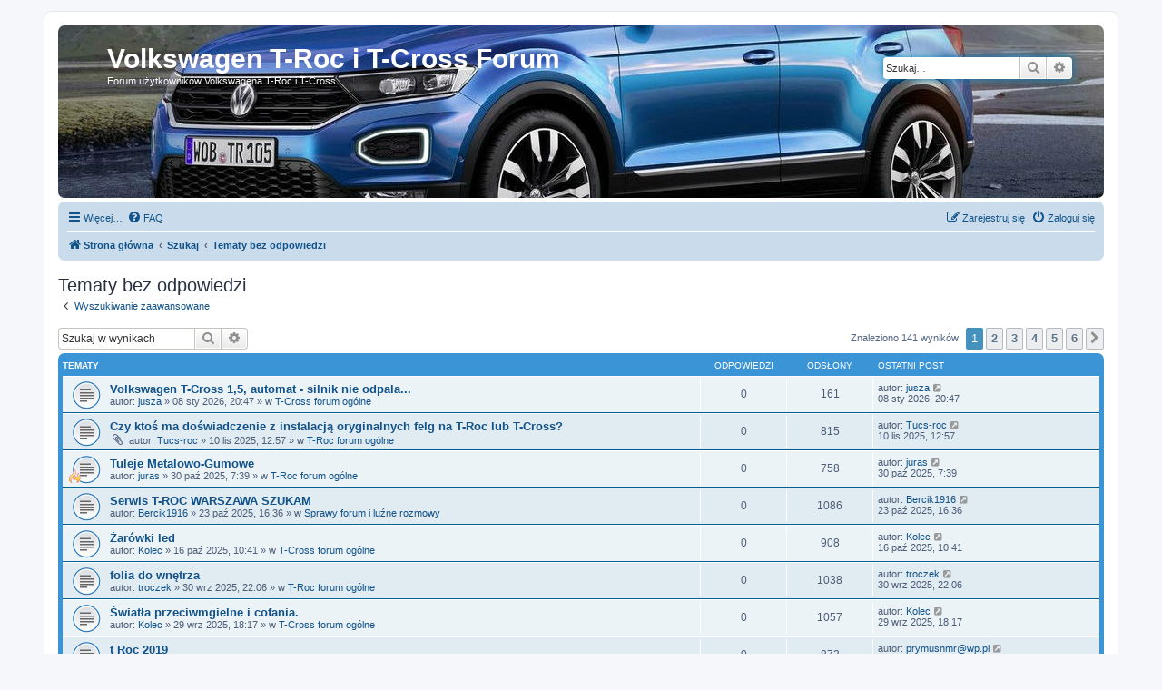

--- FILE ---
content_type: text/html; charset=UTF-8
request_url: http://www.t-rocforum.pl/search.php?search_id=unanswered&sid=bfff6ad6e25f34e5bd204cf26fc9311c
body_size: 8017
content:
<!DOCTYPE html>
<html dir="ltr" lang="pl">
<head>
<meta charset="utf-8" />
<meta http-equiv="X-UA-Compatible" content="IE=edge">
<meta name="viewport" content="width=device-width, initial-scale=1" />

<title>Volkswagen T-Roc i T-Cross Forum - Tematy bez odpowiedzi</title>

	<link rel="alternate" type="application/atom+xml" title="Kanał - Volkswagen T-Roc i T-Cross Forum" href="/app.php/feed?sid=7e4fc0929d86470e6033acd70ac43746">			<link rel="alternate" type="application/atom+xml" title="Kanał - Nowe tematy" href="/app.php/feed/topics?sid=7e4fc0929d86470e6033acd70ac43746">				

<!--
	phpBB style name: prosilver
	Based on style:   prosilver (this is the default phpBB3 style)
	Original author:  Tom Beddard ( http://www.subBlue.com/ )
	Modified by:
-->

<link href="./assets/css/font-awesome.min.css?assets_version=18" rel="stylesheet">
<link href="./styles/prosilver/theme/stylesheet.css?assets_version=18" rel="stylesheet">
<link href="./styles/prosilver/theme/pl/stylesheet.css?assets_version=18" rel="stylesheet">




<!--[if lte IE 9]>
	<link href="./styles/prosilver/theme/tweaks.css?assets_version=18" rel="stylesheet">
<![endif]-->





</head>
<body id="phpbb" class="nojs notouch section-search ltr ">


<div id="wrap" class="wrap">
	<a id="top" class="top-anchor" accesskey="t"></a>
	<div id="page-header">
		<div class="headerbar" role="banner">
					<div class="inner">

			<div id="site-description" class="site-description">
		<a id="logo" class="logo" href="./index.php?sid=7e4fc0929d86470e6033acd70ac43746" title="Strona główna">
					<span class="site_logo"></span>
				</a>
				<h1>Volkswagen T-Roc i T-Cross Forum</h1>
				<p>Forum użytkowników Volkswagena T-Roc i T-Cross</p>
				<p class="skiplink"><a href="#start_here">Przejdź do zawartości</a></p>
			</div>

									<div id="search-box" class="search-box search-header" role="search">
				<form action="./search.php?sid=7e4fc0929d86470e6033acd70ac43746" method="get" id="search">
				<fieldset>
					<input name="keywords" id="keywords" type="search" maxlength="128" title="Szukaj wg słów kluczowych" class="inputbox search tiny" size="20" value="" placeholder="Szukaj…" />
					<button class="button button-search" type="submit" title="Szukaj">
						<i class="icon fa-search fa-fw" aria-hidden="true"></i><span class="sr-only">Szukaj</span>
					</button>
					<a href="./search.php?sid=7e4fc0929d86470e6033acd70ac43746" class="button button-search-end" title="Wyszukiwanie zaawansowane">
						<i class="icon fa-cog fa-fw" aria-hidden="true"></i><span class="sr-only">Wyszukiwanie zaawansowane</span>
					</a>
					<input type="hidden" name="sid" value="7e4fc0929d86470e6033acd70ac43746" />

				</fieldset>
				</form>
			</div>
						
			</div>
					</div>
				<div class="navbar" role="navigation">
	<div class="inner">

	<ul id="nav-main" class="nav-main linklist" role="menubar">

		<li id="quick-links" class="quick-links dropdown-container responsive-menu" data-skip-responsive="true">
			<a href="#" class="dropdown-trigger">
				<i class="icon fa-bars fa-fw" aria-hidden="true"></i><span>Więcej…</span>
			</a>
			<div class="dropdown">
				<div class="pointer"><div class="pointer-inner"></div></div>
				<ul class="dropdown-contents" role="menu">
					
											<li class="separator"></li>
																									<li>
								<a href="./search.php?search_id=unanswered&amp;sid=7e4fc0929d86470e6033acd70ac43746" role="menuitem">
									<i class="icon fa-file-o fa-fw icon-gray" aria-hidden="true"></i><span>Tematy bez odpowiedzi</span>
								</a>
							</li>
							<li>
								<a href="./search.php?search_id=active_topics&amp;sid=7e4fc0929d86470e6033acd70ac43746" role="menuitem">
									<i class="icon fa-file-o fa-fw icon-blue" aria-hidden="true"></i><span>Aktywne tematy</span>
								</a>
							</li>
							<li class="separator"></li>
							<li>
								<a href="./search.php?sid=7e4fc0929d86470e6033acd70ac43746" role="menuitem">
									<i class="icon fa-search fa-fw" aria-hidden="true"></i><span>Szukaj</span>
								</a>
							</li>
					
										<li class="separator"></li>

									</ul>
			</div>
		</li>

				<li data-skip-responsive="true">
			<a href="/app.php/help/faq?sid=7e4fc0929d86470e6033acd70ac43746" rel="help" title="Często zadawane pytania" role="menuitem">
				<i class="icon fa-question-circle fa-fw" aria-hidden="true"></i><span>FAQ</span>
			</a>
		</li>
						
			<li class="rightside"  data-skip-responsive="true">
			<a href="./ucp.php?mode=login&amp;redirect=search.php%3Fsearch_id%3Dunanswered&amp;sid=7e4fc0929d86470e6033acd70ac43746" title="Zaloguj się" accesskey="x" role="menuitem">
				<i class="icon fa-power-off fa-fw" aria-hidden="true"></i><span>Zaloguj się</span>
			</a>
		</li>
					<li class="rightside" data-skip-responsive="true">
				<a href="./ucp.php?mode=register&amp;sid=7e4fc0929d86470e6033acd70ac43746" role="menuitem">
					<i class="icon fa-pencil-square-o  fa-fw" aria-hidden="true"></i><span>Zarejestruj się</span>
				</a>
			</li>
						</ul>

	<ul id="nav-breadcrumbs" class="nav-breadcrumbs linklist navlinks" role="menubar">
				
		
		<li class="breadcrumbs" itemscope itemtype="https://schema.org/BreadcrumbList">

			
							<span class="crumb" itemtype="https://schema.org/ListItem" itemprop="itemListElement" itemscope><a itemprop="item" href="./index.php?sid=7e4fc0929d86470e6033acd70ac43746" accesskey="h" data-navbar-reference="index"><i class="icon fa-home fa-fw"></i><span itemprop="name">Strona główna</span></a><meta itemprop="position" content="1" /></span>

											
								<span class="crumb" itemtype="https://schema.org/ListItem" itemprop="itemListElement" itemscope><a itemprop="item" href="./search.php?sid=7e4fc0929d86470e6033acd70ac43746"><span itemprop="name">Szukaj</span></a><meta itemprop="position" content="2" /></span>
															
								<span class="crumb" itemtype="https://schema.org/ListItem" itemprop="itemListElement" itemscope><a itemprop="item" href="./search.php?search_id=unanswered&amp;sid=7e4fc0929d86470e6033acd70ac43746"><span itemprop="name">Tematy bez odpowiedzi</span></a><meta itemprop="position" content="3" /></span>
							
					</li>

		
					<li class="rightside responsive-search">
				<a href="./search.php?sid=7e4fc0929d86470e6033acd70ac43746" title="Wyświetla zaawansowane funkcje wyszukiwania" role="menuitem">
					<i class="icon fa-search fa-fw" aria-hidden="true"></i><span class="sr-only">Szukaj</span>
				</a>
			</li>
			</ul>

	</div>
</div>
	</div>

	
	<a id="start_here" class="anchor"></a>
	<div id="page-body" class="page-body" role="main">
		
		

<h2 class="searchresults-title">Tematy bez odpowiedzi</h2>

	<p class="advanced-search-link">
		<a class="arrow-left" href="./search.php?sid=7e4fc0929d86470e6033acd70ac43746" title="Wyszukiwanie zaawansowane">
			<i class="icon fa-angle-left fa-fw icon-black" aria-hidden="true"></i><span>Wyszukiwanie zaawansowane</span>
		</a>
	</p>


	<div class="action-bar bar-top">

			<div class="search-box" role="search">
			<form method="post" action="./search.php?st=0&amp;sk=t&amp;sd=d&amp;sr=topics&amp;sid=7e4fc0929d86470e6033acd70ac43746&amp;search_id=unanswered">
			<fieldset>
				<input class="inputbox search tiny" type="search" name="add_keywords" id="add_keywords" value="" placeholder="Szukaj w wynikach" />
				<button class="button button-search" type="submit" title="Szukaj">
					<i class="icon fa-search fa-fw" aria-hidden="true"></i><span class="sr-only">Szukaj</span>
				</button>
				<a href="./search.php?sid=7e4fc0929d86470e6033acd70ac43746" class="button button-search-end" title="Wyszukiwanie zaawansowane">
					<i class="icon fa-cog fa-fw" aria-hidden="true"></i><span class="sr-only">Wyszukiwanie zaawansowane</span>
				</a>
			</fieldset>
			</form>
		</div>
	
		
		<div class="pagination">
						Znaleziono 141 wyników
							<ul>
		<li class="active"><span>1</span></li>
				<li><a class="button" href="./search.php?st=0&amp;sk=t&amp;sd=d&amp;sr=topics&amp;sid=7e4fc0929d86470e6033acd70ac43746&amp;search_id=unanswered&amp;start=25" role="button">2</a></li>
				<li><a class="button" href="./search.php?st=0&amp;sk=t&amp;sd=d&amp;sr=topics&amp;sid=7e4fc0929d86470e6033acd70ac43746&amp;search_id=unanswered&amp;start=50" role="button">3</a></li>
				<li><a class="button" href="./search.php?st=0&amp;sk=t&amp;sd=d&amp;sr=topics&amp;sid=7e4fc0929d86470e6033acd70ac43746&amp;search_id=unanswered&amp;start=75" role="button">4</a></li>
				<li><a class="button" href="./search.php?st=0&amp;sk=t&amp;sd=d&amp;sr=topics&amp;sid=7e4fc0929d86470e6033acd70ac43746&amp;search_id=unanswered&amp;start=100" role="button">5</a></li>
				<li><a class="button" href="./search.php?st=0&amp;sk=t&amp;sd=d&amp;sr=topics&amp;sid=7e4fc0929d86470e6033acd70ac43746&amp;search_id=unanswered&amp;start=125" role="button">6</a></li>
				<li class="arrow next"><a class="button button-icon-only" href="./search.php?st=0&amp;sk=t&amp;sd=d&amp;sr=topics&amp;sid=7e4fc0929d86470e6033acd70ac43746&amp;search_id=unanswered&amp;start=25" rel="next" role="button"><i class="icon fa-chevron-right fa-fw" aria-hidden="true"></i><span class="sr-only">Następna</span></a></li>
	</ul>
					</div>
	</div>


		<div class="forumbg">

		<div class="inner">
		<ul class="topiclist">
			<li class="header">
				<dl class="row-item">
					<dt><div class="list-inner">Tematy</div></dt>
					<dd class="posts">Odpowiedzi</dd>
					<dd class="views">Odsłony</dd>
					<dd class="lastpost"><span>Ostatni post</span></dd>
				</dl>
			</li>
		</ul>
		<ul class="topiclist topics">

								<li class="row bg1">
				<dl class="row-item topic_read">
					<dt title="Na tym forum nie ma nowych nieprzeczytanych postów.">
												<div class="list-inner">
																					<a href="./viewtopic.php?f=5&amp;t=2436&amp;sid=7e4fc0929d86470e6033acd70ac43746" class="topictitle">Volkswagen T-Cross 1,5, automat - silnik nie odpala...</a>
																												<br />
							
															<div class="responsive-show" style="display: none;">
									Ostatni post autor: <a href="./memberlist.php?mode=viewprofile&amp;u=2610&amp;sid=7e4fc0929d86470e6033acd70ac43746" class="username">jusza</a> &laquo; <a href="./viewtopic.php?f=5&amp;t=2436&amp;p=23102&amp;sid=7e4fc0929d86470e6033acd70ac43746#p23102" title="Przejdź do ostatniego posta"><time datetime="2026-01-08T19:47:50+00:00">08 sty 2026, 20:47</time></a>
									<br /> w <a href="./viewforum.php?f=5&amp;sid=7e4fc0929d86470e6033acd70ac43746">T-Cross forum ogólne</a>
								</div>
														
							<div class="responsive-hide left-box">
																																autor: <a href="./memberlist.php?mode=viewprofile&amp;u=2610&amp;sid=7e4fc0929d86470e6033acd70ac43746" class="username">jusza</a> &raquo; <time datetime="2026-01-08T19:47:50+00:00">08 sty 2026, 20:47</time> &raquo; w <a href="./viewforum.php?f=5&amp;sid=7e4fc0929d86470e6033acd70ac43746">T-Cross forum ogólne</a>
															</div>

							
													</div>
					</dt>
					<dd class="posts">0 <dfn>Odpowiedzi</dfn></dd>
					<dd class="views">161 <dfn>Odsłony</dfn></dd>
					<dd class="lastpost">
						<span><dfn>Ostatni post </dfn>autor: <a href="./memberlist.php?mode=viewprofile&amp;u=2610&amp;sid=7e4fc0929d86470e6033acd70ac43746" class="username">jusza</a>															<a href="./viewtopic.php?f=5&amp;t=2436&amp;p=23102&amp;sid=7e4fc0929d86470e6033acd70ac43746#p23102" title="Przejdź do ostatniego posta">
									<i class="icon fa-external-link-square fa-fw icon-lightgray icon-md" aria-hidden="true"></i><span class="sr-only"></span>
								</a>
														<br /><time datetime="2026-01-08T19:47:50+00:00">08 sty 2026, 20:47</time>
						</span>
					</dd>
				</dl>
			</li>
											<li class="row bg2">
				<dl class="row-item topic_read">
					<dt title="Na tym forum nie ma nowych nieprzeczytanych postów.">
												<div class="list-inner">
																					<a href="./viewtopic.php?f=2&amp;t=2364&amp;sid=7e4fc0929d86470e6033acd70ac43746" class="topictitle">Czy ktoś ma doświadczenie z instalacją oryginalnych felg na T-Roc lub T-Cross?</a>
																												<br />
							
															<div class="responsive-show" style="display: none;">
									Ostatni post autor: <a href="./memberlist.php?mode=viewprofile&amp;u=2142&amp;sid=7e4fc0929d86470e6033acd70ac43746" class="username">Tucs-roc</a> &laquo; <a href="./viewtopic.php?f=2&amp;t=2364&amp;p=22669&amp;sid=7e4fc0929d86470e6033acd70ac43746#p22669" title="Przejdź do ostatniego posta"><time datetime="2025-11-10T11:57:00+00:00">10 lis 2025, 12:57</time></a>
									<br /> w <a href="./viewforum.php?f=2&amp;sid=7e4fc0929d86470e6033acd70ac43746">T-Roc forum ogólne</a>
								</div>
														
							<div class="responsive-hide left-box">
																<i class="icon fa-paperclip fa-fw" aria-hidden="true"></i>																autor: <a href="./memberlist.php?mode=viewprofile&amp;u=2142&amp;sid=7e4fc0929d86470e6033acd70ac43746" class="username">Tucs-roc</a> &raquo; <time datetime="2025-11-10T11:57:00+00:00">10 lis 2025, 12:57</time> &raquo; w <a href="./viewforum.php?f=2&amp;sid=7e4fc0929d86470e6033acd70ac43746">T-Roc forum ogólne</a>
															</div>

							
													</div>
					</dt>
					<dd class="posts">0 <dfn>Odpowiedzi</dfn></dd>
					<dd class="views">815 <dfn>Odsłony</dfn></dd>
					<dd class="lastpost">
						<span><dfn>Ostatni post </dfn>autor: <a href="./memberlist.php?mode=viewprofile&amp;u=2142&amp;sid=7e4fc0929d86470e6033acd70ac43746" class="username">Tucs-roc</a>															<a href="./viewtopic.php?f=2&amp;t=2364&amp;p=22669&amp;sid=7e4fc0929d86470e6033acd70ac43746#p22669" title="Przejdź do ostatniego posta">
									<i class="icon fa-external-link-square fa-fw icon-lightgray icon-md" aria-hidden="true"></i><span class="sr-only"></span>
								</a>
														<br /><time datetime="2025-11-10T11:57:00+00:00">10 lis 2025, 12:57</time>
						</span>
					</dd>
				</dl>
			</li>
											<li class="row bg1">
				<dl class="row-item topic_read">
					<dt style="background-image: url(./images/icons/misc/fire.gif); background-repeat: no-repeat;" title="Na tym forum nie ma nowych nieprzeczytanych postów.">
												<div class="list-inner">
																					<a href="./viewtopic.php?f=2&amp;t=2359&amp;sid=7e4fc0929d86470e6033acd70ac43746" class="topictitle">Tuleje Metalowo-Gumowe</a>
																												<br />
							
															<div class="responsive-show" style="display: none;">
									Ostatni post autor: <a href="./memberlist.php?mode=viewprofile&amp;u=2320&amp;sid=7e4fc0929d86470e6033acd70ac43746" class="username">juras</a> &laquo; <a href="./viewtopic.php?f=2&amp;t=2359&amp;p=22611&amp;sid=7e4fc0929d86470e6033acd70ac43746#p22611" title="Przejdź do ostatniego posta"><time datetime="2025-10-30T06:39:03+00:00">30 paź 2025, 7:39</time></a>
									<br /> w <a href="./viewforum.php?f=2&amp;sid=7e4fc0929d86470e6033acd70ac43746">T-Roc forum ogólne</a>
								</div>
														
							<div class="responsive-hide left-box">
																																autor: <a href="./memberlist.php?mode=viewprofile&amp;u=2320&amp;sid=7e4fc0929d86470e6033acd70ac43746" class="username">juras</a> &raquo; <time datetime="2025-10-30T06:39:03+00:00">30 paź 2025, 7:39</time> &raquo; w <a href="./viewforum.php?f=2&amp;sid=7e4fc0929d86470e6033acd70ac43746">T-Roc forum ogólne</a>
															</div>

							
													</div>
					</dt>
					<dd class="posts">0 <dfn>Odpowiedzi</dfn></dd>
					<dd class="views">758 <dfn>Odsłony</dfn></dd>
					<dd class="lastpost">
						<span><dfn>Ostatni post </dfn>autor: <a href="./memberlist.php?mode=viewprofile&amp;u=2320&amp;sid=7e4fc0929d86470e6033acd70ac43746" class="username">juras</a>															<a href="./viewtopic.php?f=2&amp;t=2359&amp;p=22611&amp;sid=7e4fc0929d86470e6033acd70ac43746#p22611" title="Przejdź do ostatniego posta">
									<i class="icon fa-external-link-square fa-fw icon-lightgray icon-md" aria-hidden="true"></i><span class="sr-only"></span>
								</a>
														<br /><time datetime="2025-10-30T06:39:03+00:00">30 paź 2025, 7:39</time>
						</span>
					</dd>
				</dl>
			</li>
											<li class="row bg2">
				<dl class="row-item topic_read">
					<dt title="Na tym forum nie ma nowych nieprzeczytanych postów.">
												<div class="list-inner">
																					<a href="./viewtopic.php?f=4&amp;t=2356&amp;sid=7e4fc0929d86470e6033acd70ac43746" class="topictitle">Serwis T-ROC WARSZAWA SZUKAM</a>
																												<br />
							
															<div class="responsive-show" style="display: none;">
									Ostatni post autor: <a href="./memberlist.php?mode=viewprofile&amp;u=2621&amp;sid=7e4fc0929d86470e6033acd70ac43746" class="username">Bercik1916</a> &laquo; <a href="./viewtopic.php?f=4&amp;t=2356&amp;p=22593&amp;sid=7e4fc0929d86470e6033acd70ac43746#p22593" title="Przejdź do ostatniego posta"><time datetime="2025-10-23T14:36:46+00:00">23 paź 2025, 16:36</time></a>
									<br /> w <a href="./viewforum.php?f=4&amp;sid=7e4fc0929d86470e6033acd70ac43746">Sprawy forum i luźne rozmowy</a>
								</div>
														
							<div class="responsive-hide left-box">
																																autor: <a href="./memberlist.php?mode=viewprofile&amp;u=2621&amp;sid=7e4fc0929d86470e6033acd70ac43746" class="username">Bercik1916</a> &raquo; <time datetime="2025-10-23T14:36:46+00:00">23 paź 2025, 16:36</time> &raquo; w <a href="./viewforum.php?f=4&amp;sid=7e4fc0929d86470e6033acd70ac43746">Sprawy forum i luźne rozmowy</a>
															</div>

							
													</div>
					</dt>
					<dd class="posts">0 <dfn>Odpowiedzi</dfn></dd>
					<dd class="views">1086 <dfn>Odsłony</dfn></dd>
					<dd class="lastpost">
						<span><dfn>Ostatni post </dfn>autor: <a href="./memberlist.php?mode=viewprofile&amp;u=2621&amp;sid=7e4fc0929d86470e6033acd70ac43746" class="username">Bercik1916</a>															<a href="./viewtopic.php?f=4&amp;t=2356&amp;p=22593&amp;sid=7e4fc0929d86470e6033acd70ac43746#p22593" title="Przejdź do ostatniego posta">
									<i class="icon fa-external-link-square fa-fw icon-lightgray icon-md" aria-hidden="true"></i><span class="sr-only"></span>
								</a>
														<br /><time datetime="2025-10-23T14:36:46+00:00">23 paź 2025, 16:36</time>
						</span>
					</dd>
				</dl>
			</li>
											<li class="row bg1">
				<dl class="row-item topic_read">
					<dt title="Na tym forum nie ma nowych nieprzeczytanych postów.">
												<div class="list-inner">
																					<a href="./viewtopic.php?f=5&amp;t=2354&amp;sid=7e4fc0929d86470e6033acd70ac43746" class="topictitle">Żarówki led</a>
																												<br />
							
															<div class="responsive-show" style="display: none;">
									Ostatni post autor: <a href="./memberlist.php?mode=viewprofile&amp;u=2580&amp;sid=7e4fc0929d86470e6033acd70ac43746" class="username">Kolec</a> &laquo; <a href="./viewtopic.php?f=5&amp;t=2354&amp;p=22516&amp;sid=7e4fc0929d86470e6033acd70ac43746#p22516" title="Przejdź do ostatniego posta"><time datetime="2025-10-16T08:41:27+00:00">16 paź 2025, 10:41</time></a>
									<br /> w <a href="./viewforum.php?f=5&amp;sid=7e4fc0929d86470e6033acd70ac43746">T-Cross forum ogólne</a>
								</div>
														
							<div class="responsive-hide left-box">
																																autor: <a href="./memberlist.php?mode=viewprofile&amp;u=2580&amp;sid=7e4fc0929d86470e6033acd70ac43746" class="username">Kolec</a> &raquo; <time datetime="2025-10-16T08:41:27+00:00">16 paź 2025, 10:41</time> &raquo; w <a href="./viewforum.php?f=5&amp;sid=7e4fc0929d86470e6033acd70ac43746">T-Cross forum ogólne</a>
															</div>

							
													</div>
					</dt>
					<dd class="posts">0 <dfn>Odpowiedzi</dfn></dd>
					<dd class="views">908 <dfn>Odsłony</dfn></dd>
					<dd class="lastpost">
						<span><dfn>Ostatni post </dfn>autor: <a href="./memberlist.php?mode=viewprofile&amp;u=2580&amp;sid=7e4fc0929d86470e6033acd70ac43746" class="username">Kolec</a>															<a href="./viewtopic.php?f=5&amp;t=2354&amp;p=22516&amp;sid=7e4fc0929d86470e6033acd70ac43746#p22516" title="Przejdź do ostatniego posta">
									<i class="icon fa-external-link-square fa-fw icon-lightgray icon-md" aria-hidden="true"></i><span class="sr-only"></span>
								</a>
														<br /><time datetime="2025-10-16T08:41:27+00:00">16 paź 2025, 10:41</time>
						</span>
					</dd>
				</dl>
			</li>
											<li class="row bg2">
				<dl class="row-item topic_read">
					<dt title="Na tym forum nie ma nowych nieprzeczytanych postów.">
												<div class="list-inner">
																					<a href="./viewtopic.php?f=2&amp;t=2347&amp;sid=7e4fc0929d86470e6033acd70ac43746" class="topictitle">folia do wnętrza</a>
																												<br />
							
															<div class="responsive-show" style="display: none;">
									Ostatni post autor: <a href="./memberlist.php?mode=viewprofile&amp;u=2513&amp;sid=7e4fc0929d86470e6033acd70ac43746" class="username">troczek</a> &laquo; <a href="./viewtopic.php?f=2&amp;t=2347&amp;p=22407&amp;sid=7e4fc0929d86470e6033acd70ac43746#p22407" title="Przejdź do ostatniego posta"><time datetime="2025-09-30T20:06:49+00:00">30 wrz 2025, 22:06</time></a>
									<br /> w <a href="./viewforum.php?f=2&amp;sid=7e4fc0929d86470e6033acd70ac43746">T-Roc forum ogólne</a>
								</div>
														
							<div class="responsive-hide left-box">
																																autor: <a href="./memberlist.php?mode=viewprofile&amp;u=2513&amp;sid=7e4fc0929d86470e6033acd70ac43746" class="username">troczek</a> &raquo; <time datetime="2025-09-30T20:06:49+00:00">30 wrz 2025, 22:06</time> &raquo; w <a href="./viewforum.php?f=2&amp;sid=7e4fc0929d86470e6033acd70ac43746">T-Roc forum ogólne</a>
															</div>

							
													</div>
					</dt>
					<dd class="posts">0 <dfn>Odpowiedzi</dfn></dd>
					<dd class="views">1038 <dfn>Odsłony</dfn></dd>
					<dd class="lastpost">
						<span><dfn>Ostatni post </dfn>autor: <a href="./memberlist.php?mode=viewprofile&amp;u=2513&amp;sid=7e4fc0929d86470e6033acd70ac43746" class="username">troczek</a>															<a href="./viewtopic.php?f=2&amp;t=2347&amp;p=22407&amp;sid=7e4fc0929d86470e6033acd70ac43746#p22407" title="Przejdź do ostatniego posta">
									<i class="icon fa-external-link-square fa-fw icon-lightgray icon-md" aria-hidden="true"></i><span class="sr-only"></span>
								</a>
														<br /><time datetime="2025-09-30T20:06:49+00:00">30 wrz 2025, 22:06</time>
						</span>
					</dd>
				</dl>
			</li>
											<li class="row bg1">
				<dl class="row-item topic_read">
					<dt title="Na tym forum nie ma nowych nieprzeczytanych postów.">
												<div class="list-inner">
																					<a href="./viewtopic.php?f=5&amp;t=2345&amp;sid=7e4fc0929d86470e6033acd70ac43746" class="topictitle">Światła przeciwmgielne i cofania.</a>
																												<br />
							
															<div class="responsive-show" style="display: none;">
									Ostatni post autor: <a href="./memberlist.php?mode=viewprofile&amp;u=2580&amp;sid=7e4fc0929d86470e6033acd70ac43746" class="username">Kolec</a> &laquo; <a href="./viewtopic.php?f=5&amp;t=2345&amp;p=22387&amp;sid=7e4fc0929d86470e6033acd70ac43746#p22387" title="Przejdź do ostatniego posta"><time datetime="2025-09-29T16:17:19+00:00">29 wrz 2025, 18:17</time></a>
									<br /> w <a href="./viewforum.php?f=5&amp;sid=7e4fc0929d86470e6033acd70ac43746">T-Cross forum ogólne</a>
								</div>
														
							<div class="responsive-hide left-box">
																																autor: <a href="./memberlist.php?mode=viewprofile&amp;u=2580&amp;sid=7e4fc0929d86470e6033acd70ac43746" class="username">Kolec</a> &raquo; <time datetime="2025-09-29T16:17:19+00:00">29 wrz 2025, 18:17</time> &raquo; w <a href="./viewforum.php?f=5&amp;sid=7e4fc0929d86470e6033acd70ac43746">T-Cross forum ogólne</a>
															</div>

							
													</div>
					</dt>
					<dd class="posts">0 <dfn>Odpowiedzi</dfn></dd>
					<dd class="views">1057 <dfn>Odsłony</dfn></dd>
					<dd class="lastpost">
						<span><dfn>Ostatni post </dfn>autor: <a href="./memberlist.php?mode=viewprofile&amp;u=2580&amp;sid=7e4fc0929d86470e6033acd70ac43746" class="username">Kolec</a>															<a href="./viewtopic.php?f=5&amp;t=2345&amp;p=22387&amp;sid=7e4fc0929d86470e6033acd70ac43746#p22387" title="Przejdź do ostatniego posta">
									<i class="icon fa-external-link-square fa-fw icon-lightgray icon-md" aria-hidden="true"></i><span class="sr-only"></span>
								</a>
														<br /><time datetime="2025-09-29T16:17:19+00:00">29 wrz 2025, 18:17</time>
						</span>
					</dd>
				</dl>
			</li>
											<li class="row bg2">
				<dl class="row-item topic_read">
					<dt title="Na tym forum nie ma nowych nieprzeczytanych postów.">
												<div class="list-inner">
																					<a href="./viewtopic.php?f=2&amp;t=2338&amp;sid=7e4fc0929d86470e6033acd70ac43746" class="topictitle">t Roc 2019</a>
																												<br />
							
															<div class="responsive-show" style="display: none;">
									Ostatni post autor: <a href="./memberlist.php?mode=viewprofile&amp;u=2537&amp;sid=7e4fc0929d86470e6033acd70ac43746" class="username">prymusnmr@wp.pl</a> &laquo; <a href="./viewtopic.php?f=2&amp;t=2338&amp;p=22321&amp;sid=7e4fc0929d86470e6033acd70ac43746#p22321" title="Przejdź do ostatniego posta"><time datetime="2025-09-23T15:22:46+00:00">23 wrz 2025, 17:22</time></a>
									<br /> w <a href="./viewforum.php?f=2&amp;sid=7e4fc0929d86470e6033acd70ac43746">T-Roc forum ogólne</a>
								</div>
														
							<div class="responsive-hide left-box">
																																autor: <a href="./memberlist.php?mode=viewprofile&amp;u=2537&amp;sid=7e4fc0929d86470e6033acd70ac43746" class="username">prymusnmr@wp.pl</a> &raquo; <time datetime="2025-09-23T15:22:46+00:00">23 wrz 2025, 17:22</time> &raquo; w <a href="./viewforum.php?f=2&amp;sid=7e4fc0929d86470e6033acd70ac43746">T-Roc forum ogólne</a>
															</div>

							
													</div>
					</dt>
					<dd class="posts">0 <dfn>Odpowiedzi</dfn></dd>
					<dd class="views">873 <dfn>Odsłony</dfn></dd>
					<dd class="lastpost">
						<span><dfn>Ostatni post </dfn>autor: <a href="./memberlist.php?mode=viewprofile&amp;u=2537&amp;sid=7e4fc0929d86470e6033acd70ac43746" class="username">prymusnmr@wp.pl</a>															<a href="./viewtopic.php?f=2&amp;t=2338&amp;p=22321&amp;sid=7e4fc0929d86470e6033acd70ac43746#p22321" title="Przejdź do ostatniego posta">
									<i class="icon fa-external-link-square fa-fw icon-lightgray icon-md" aria-hidden="true"></i><span class="sr-only"></span>
								</a>
														<br /><time datetime="2025-09-23T15:22:46+00:00">23 wrz 2025, 17:22</time>
						</span>
					</dd>
				</dl>
			</li>
											<li class="row bg1">
				<dl class="row-item topic_read">
					<dt title="Na tym forum nie ma nowych nieprzeczytanych postów.">
												<div class="list-inner">
																					<a href="./viewtopic.php?f=3&amp;t=2277&amp;sid=7e4fc0929d86470e6033acd70ac43746" class="topictitle">Podnośnik-lewarek 6R0 011 031B</a>
																												<br />
							
															<div class="responsive-show" style="display: none;">
									Ostatni post autor: <a href="./memberlist.php?mode=viewprofile&amp;u=1286&amp;sid=7e4fc0929d86470e6033acd70ac43746" class="username">Paweł67</a> &laquo; <a href="./viewtopic.php?f=3&amp;t=2277&amp;p=22215&amp;sid=7e4fc0929d86470e6033acd70ac43746#p22215" title="Przejdź do ostatniego posta"><time datetime="2025-09-19T19:48:30+00:00">19 wrz 2025, 21:48</time></a>
									<br /> w <a href="./viewforum.php?f=3&amp;sid=7e4fc0929d86470e6033acd70ac43746">Giełda</a>
								</div>
														
							<div class="responsive-hide left-box">
																																autor: <a href="./memberlist.php?mode=viewprofile&amp;u=1286&amp;sid=7e4fc0929d86470e6033acd70ac43746" class="username">Paweł67</a> &raquo; <time datetime="2025-09-19T19:48:30+00:00">19 wrz 2025, 21:48</time> &raquo; w <a href="./viewforum.php?f=3&amp;sid=7e4fc0929d86470e6033acd70ac43746">Giełda</a>
															</div>

							
													</div>
					</dt>
					<dd class="posts">0 <dfn>Odpowiedzi</dfn></dd>
					<dd class="views">1051 <dfn>Odsłony</dfn></dd>
					<dd class="lastpost">
						<span><dfn>Ostatni post </dfn>autor: <a href="./memberlist.php?mode=viewprofile&amp;u=1286&amp;sid=7e4fc0929d86470e6033acd70ac43746" class="username">Paweł67</a>															<a href="./viewtopic.php?f=3&amp;t=2277&amp;p=22215&amp;sid=7e4fc0929d86470e6033acd70ac43746#p22215" title="Przejdź do ostatniego posta">
									<i class="icon fa-external-link-square fa-fw icon-lightgray icon-md" aria-hidden="true"></i><span class="sr-only"></span>
								</a>
														<br /><time datetime="2025-09-19T19:48:30+00:00">19 wrz 2025, 21:48</time>
						</span>
					</dd>
				</dl>
			</li>
											<li class="row bg2">
				<dl class="row-item topic_read">
					<dt title="Na tym forum nie ma nowych nieprzeczytanych postów.">
												<div class="list-inner">
																					<a href="./viewtopic.php?f=2&amp;t=2265&amp;sid=7e4fc0929d86470e6033acd70ac43746" class="topictitle">błędy</a>
																												<br />
							
															<div class="responsive-show" style="display: none;">
									Ostatni post autor: <a href="./memberlist.php?mode=viewprofile&amp;u=2508&amp;sid=7e4fc0929d86470e6033acd70ac43746" class="username">WA T-ROC</a> &laquo; <a href="./viewtopic.php?f=2&amp;t=2265&amp;p=22140&amp;sid=7e4fc0929d86470e6033acd70ac43746#p22140" title="Przejdź do ostatniego posta"><time datetime="2025-09-13T19:02:54+00:00">13 wrz 2025, 21:02</time></a>
									<br /> w <a href="./viewforum.php?f=2&amp;sid=7e4fc0929d86470e6033acd70ac43746">T-Roc forum ogólne</a>
								</div>
														
							<div class="responsive-hide left-box">
																																autor: <a href="./memberlist.php?mode=viewprofile&amp;u=2508&amp;sid=7e4fc0929d86470e6033acd70ac43746" class="username">WA T-ROC</a> &raquo; <time datetime="2025-09-13T19:02:54+00:00">13 wrz 2025, 21:02</time> &raquo; w <a href="./viewforum.php?f=2&amp;sid=7e4fc0929d86470e6033acd70ac43746">T-Roc forum ogólne</a>
															</div>

							
													</div>
					</dt>
					<dd class="posts">0 <dfn>Odpowiedzi</dfn></dd>
					<dd class="views">1107 <dfn>Odsłony</dfn></dd>
					<dd class="lastpost">
						<span><dfn>Ostatni post </dfn>autor: <a href="./memberlist.php?mode=viewprofile&amp;u=2508&amp;sid=7e4fc0929d86470e6033acd70ac43746" class="username">WA T-ROC</a>															<a href="./viewtopic.php?f=2&amp;t=2265&amp;p=22140&amp;sid=7e4fc0929d86470e6033acd70ac43746#p22140" title="Przejdź do ostatniego posta">
									<i class="icon fa-external-link-square fa-fw icon-lightgray icon-md" aria-hidden="true"></i><span class="sr-only"></span>
								</a>
														<br /><time datetime="2025-09-13T19:02:54+00:00">13 wrz 2025, 21:02</time>
						</span>
					</dd>
				</dl>
			</li>
											<li class="row bg1">
				<dl class="row-item topic_read">
					<dt title="Na tym forum nie ma nowych nieprzeczytanych postów.">
												<div class="list-inner">
																					<a href="./viewtopic.php?f=2&amp;t=2247&amp;sid=7e4fc0929d86470e6033acd70ac43746" class="topictitle">DCC &amp; progresywny układ kierowniczy</a>
																												<br />
							
															<div class="responsive-show" style="display: none;">
									Ostatni post autor: <a href="./memberlist.php?mode=viewprofile&amp;u=1728&amp;sid=7e4fc0929d86470e6033acd70ac43746" class="username">gp69</a> &laquo; <a href="./viewtopic.php?f=2&amp;t=2247&amp;p=21907&amp;sid=7e4fc0929d86470e6033acd70ac43746#p21907" title="Przejdź do ostatniego posta"><time datetime="2025-08-07T07:31:41+00:00">07 sie 2025, 9:31</time></a>
									<br /> w <a href="./viewforum.php?f=2&amp;sid=7e4fc0929d86470e6033acd70ac43746">T-Roc forum ogólne</a>
								</div>
														
							<div class="responsive-hide left-box">
																																autor: <a href="./memberlist.php?mode=viewprofile&amp;u=1728&amp;sid=7e4fc0929d86470e6033acd70ac43746" class="username">gp69</a> &raquo; <time datetime="2025-08-07T07:31:41+00:00">07 sie 2025, 9:31</time> &raquo; w <a href="./viewforum.php?f=2&amp;sid=7e4fc0929d86470e6033acd70ac43746">T-Roc forum ogólne</a>
															</div>

							
													</div>
					</dt>
					<dd class="posts">0 <dfn>Odpowiedzi</dfn></dd>
					<dd class="views">2158 <dfn>Odsłony</dfn></dd>
					<dd class="lastpost">
						<span><dfn>Ostatni post </dfn>autor: <a href="./memberlist.php?mode=viewprofile&amp;u=1728&amp;sid=7e4fc0929d86470e6033acd70ac43746" class="username">gp69</a>															<a href="./viewtopic.php?f=2&amp;t=2247&amp;p=21907&amp;sid=7e4fc0929d86470e6033acd70ac43746#p21907" title="Przejdź do ostatniego posta">
									<i class="icon fa-external-link-square fa-fw icon-lightgray icon-md" aria-hidden="true"></i><span class="sr-only"></span>
								</a>
														<br /><time datetime="2025-08-07T07:31:41+00:00">07 sie 2025, 9:31</time>
						</span>
					</dd>
				</dl>
			</li>
											<li class="row bg2">
				<dl class="row-item topic_read">
					<dt title="Na tym forum nie ma nowych nieprzeczytanych postów.">
												<div class="list-inner">
																					<a href="./viewtopic.php?f=2&amp;t=2244&amp;sid=7e4fc0929d86470e6033acd70ac43746" class="topictitle">VW T-Roc – jak podłączyć radar, schemat instalacji i wymagane moduły</a>
																												<br />
							
															<div class="responsive-show" style="display: none;">
									Ostatni post autor: <a href="./memberlist.php?mode=viewprofile&amp;u=2537&amp;sid=7e4fc0929d86470e6033acd70ac43746" class="username">prymusnmr@wp.pl</a> &laquo; <a href="./viewtopic.php?f=2&amp;t=2244&amp;p=21870&amp;sid=7e4fc0929d86470e6033acd70ac43746#p21870" title="Przejdź do ostatniego posta"><time datetime="2025-07-26T11:20:46+00:00">26 lip 2025, 13:20</time></a>
									<br /> w <a href="./viewforum.php?f=2&amp;sid=7e4fc0929d86470e6033acd70ac43746">T-Roc forum ogólne</a>
								</div>
														
							<div class="responsive-hide left-box">
																																autor: <a href="./memberlist.php?mode=viewprofile&amp;u=2537&amp;sid=7e4fc0929d86470e6033acd70ac43746" class="username">prymusnmr@wp.pl</a> &raquo; <time datetime="2025-07-26T11:20:46+00:00">26 lip 2025, 13:20</time> &raquo; w <a href="./viewforum.php?f=2&amp;sid=7e4fc0929d86470e6033acd70ac43746">T-Roc forum ogólne</a>
															</div>

							
													</div>
					</dt>
					<dd class="posts">0 <dfn>Odpowiedzi</dfn></dd>
					<dd class="views">6047 <dfn>Odsłony</dfn></dd>
					<dd class="lastpost">
						<span><dfn>Ostatni post </dfn>autor: <a href="./memberlist.php?mode=viewprofile&amp;u=2537&amp;sid=7e4fc0929d86470e6033acd70ac43746" class="username">prymusnmr@wp.pl</a>															<a href="./viewtopic.php?f=2&amp;t=2244&amp;p=21870&amp;sid=7e4fc0929d86470e6033acd70ac43746#p21870" title="Przejdź do ostatniego posta">
									<i class="icon fa-external-link-square fa-fw icon-lightgray icon-md" aria-hidden="true"></i><span class="sr-only"></span>
								</a>
														<br /><time datetime="2025-07-26T11:20:46+00:00">26 lip 2025, 13:20</time>
						</span>
					</dd>
				</dl>
			</li>
											<li class="row bg1">
				<dl class="row-item topic_read">
					<dt title="Na tym forum nie ma nowych nieprzeczytanych postów.">
												<div class="list-inner">
																					<a href="./viewtopic.php?f=2&amp;t=2240&amp;sid=7e4fc0929d86470e6033acd70ac43746" class="topictitle">Wymiana anteny płetwy rekina</a>
																												<br />
							
															<div class="responsive-show" style="display: none;">
									Ostatni post autor: <a href="./memberlist.php?mode=viewprofile&amp;u=2536&amp;sid=7e4fc0929d86470e6033acd70ac43746" class="username">T-roc1618</a> &laquo; <a href="./viewtopic.php?f=2&amp;t=2240&amp;p=21859&amp;sid=7e4fc0929d86470e6033acd70ac43746#p21859" title="Przejdź do ostatniego posta"><time datetime="2025-07-23T06:21:41+00:00">23 lip 2025, 8:21</time></a>
									<br /> w <a href="./viewforum.php?f=2&amp;sid=7e4fc0929d86470e6033acd70ac43746">T-Roc forum ogólne</a>
								</div>
														
							<div class="responsive-hide left-box">
																																autor: <a href="./memberlist.php?mode=viewprofile&amp;u=2536&amp;sid=7e4fc0929d86470e6033acd70ac43746" class="username">T-roc1618</a> &raquo; <time datetime="2025-07-23T06:21:41+00:00">23 lip 2025, 8:21</time> &raquo; w <a href="./viewforum.php?f=2&amp;sid=7e4fc0929d86470e6033acd70ac43746">T-Roc forum ogólne</a>
															</div>

							
													</div>
					</dt>
					<dd class="posts">0 <dfn>Odpowiedzi</dfn></dd>
					<dd class="views">7182 <dfn>Odsłony</dfn></dd>
					<dd class="lastpost">
						<span><dfn>Ostatni post </dfn>autor: <a href="./memberlist.php?mode=viewprofile&amp;u=2536&amp;sid=7e4fc0929d86470e6033acd70ac43746" class="username">T-roc1618</a>															<a href="./viewtopic.php?f=2&amp;t=2240&amp;p=21859&amp;sid=7e4fc0929d86470e6033acd70ac43746#p21859" title="Przejdź do ostatniego posta">
									<i class="icon fa-external-link-square fa-fw icon-lightgray icon-md" aria-hidden="true"></i><span class="sr-only"></span>
								</a>
														<br /><time datetime="2025-07-23T06:21:41+00:00">23 lip 2025, 8:21</time>
						</span>
					</dd>
				</dl>
			</li>
											<li class="row bg2">
				<dl class="row-item topic_read">
					<dt title="Na tym forum nie ma nowych nieprzeczytanych postów.">
												<div class="list-inner">
																					<a href="./viewtopic.php?f=5&amp;t=2236&amp;sid=7e4fc0929d86470e6033acd70ac43746" class="topictitle">Kamera 360</a>
																												<br />
							
															<div class="responsive-show" style="display: none;">
									Ostatni post autor: <a href="./memberlist.php?mode=viewprofile&amp;u=2372&amp;sid=7e4fc0929d86470e6033acd70ac43746" class="username">RYNIO</a> &laquo; <a href="./viewtopic.php?f=5&amp;t=2236&amp;p=21855&amp;sid=7e4fc0929d86470e6033acd70ac43746#p21855" title="Przejdź do ostatniego posta"><time datetime="2025-07-22T15:35:16+00:00">22 lip 2025, 17:35</time></a>
									<br /> w <a href="./viewforum.php?f=5&amp;sid=7e4fc0929d86470e6033acd70ac43746">T-Cross forum ogólne</a>
								</div>
														
							<div class="responsive-hide left-box">
																																autor: <a href="./memberlist.php?mode=viewprofile&amp;u=2372&amp;sid=7e4fc0929d86470e6033acd70ac43746" class="username">RYNIO</a> &raquo; <time datetime="2025-07-22T15:35:16+00:00">22 lip 2025, 17:35</time> &raquo; w <a href="./viewforum.php?f=5&amp;sid=7e4fc0929d86470e6033acd70ac43746">T-Cross forum ogólne</a>
															</div>

							
													</div>
					</dt>
					<dd class="posts">0 <dfn>Odpowiedzi</dfn></dd>
					<dd class="views">10274 <dfn>Odsłony</dfn></dd>
					<dd class="lastpost">
						<span><dfn>Ostatni post </dfn>autor: <a href="./memberlist.php?mode=viewprofile&amp;u=2372&amp;sid=7e4fc0929d86470e6033acd70ac43746" class="username">RYNIO</a>															<a href="./viewtopic.php?f=5&amp;t=2236&amp;p=21855&amp;sid=7e4fc0929d86470e6033acd70ac43746#p21855" title="Przejdź do ostatniego posta">
									<i class="icon fa-external-link-square fa-fw icon-lightgray icon-md" aria-hidden="true"></i><span class="sr-only"></span>
								</a>
														<br /><time datetime="2025-07-22T15:35:16+00:00">22 lip 2025, 17:35</time>
						</span>
					</dd>
				</dl>
			</li>
											<li class="row bg1">
				<dl class="row-item topic_read">
					<dt title="Na tym forum nie ma nowych nieprzeczytanych postów.">
												<div class="list-inner">
																					<a href="./viewtopic.php?f=2&amp;t=2213&amp;sid=7e4fc0929d86470e6033acd70ac43746" class="topictitle">Tryby jazdy dla początkującego  ;)</a>
																												<br />
							
															<div class="responsive-show" style="display: none;">
									Ostatni post autor: <a href="./memberlist.php?mode=viewprofile&amp;u=2484&amp;sid=7e4fc0929d86470e6033acd70ac43746" class="username">Wicher123</a> &laquo; <a href="./viewtopic.php?f=2&amp;t=2213&amp;p=21665&amp;sid=7e4fc0929d86470e6033acd70ac43746#p21665" title="Przejdź do ostatniego posta"><time datetime="2025-06-16T13:43:08+00:00">16 cze 2025, 15:43</time></a>
									<br /> w <a href="./viewforum.php?f=2&amp;sid=7e4fc0929d86470e6033acd70ac43746">T-Roc forum ogólne</a>
								</div>
														
							<div class="responsive-hide left-box">
																																autor: <a href="./memberlist.php?mode=viewprofile&amp;u=2484&amp;sid=7e4fc0929d86470e6033acd70ac43746" class="username">Wicher123</a> &raquo; <time datetime="2025-06-16T13:43:08+00:00">16 cze 2025, 15:43</time> &raquo; w <a href="./viewforum.php?f=2&amp;sid=7e4fc0929d86470e6033acd70ac43746">T-Roc forum ogólne</a>
															</div>

							
													</div>
					</dt>
					<dd class="posts">0 <dfn>Odpowiedzi</dfn></dd>
					<dd class="views">5574 <dfn>Odsłony</dfn></dd>
					<dd class="lastpost">
						<span><dfn>Ostatni post </dfn>autor: <a href="./memberlist.php?mode=viewprofile&amp;u=2484&amp;sid=7e4fc0929d86470e6033acd70ac43746" class="username">Wicher123</a>															<a href="./viewtopic.php?f=2&amp;t=2213&amp;p=21665&amp;sid=7e4fc0929d86470e6033acd70ac43746#p21665" title="Przejdź do ostatniego posta">
									<i class="icon fa-external-link-square fa-fw icon-lightgray icon-md" aria-hidden="true"></i><span class="sr-only"></span>
								</a>
														<br /><time datetime="2025-06-16T13:43:08+00:00">16 cze 2025, 15:43</time>
						</span>
					</dd>
				</dl>
			</li>
											<li class="row bg2">
				<dl class="row-item topic_read">
					<dt title="Na tym forum nie ma nowych nieprzeczytanych postów.">
												<div class="list-inner">
																					<a href="./viewtopic.php?f=5&amp;t=2205&amp;sid=7e4fc0929d86470e6033acd70ac43746" class="topictitle">Poprawa świecenie reflektorów led</a>
																												<br />
							
															<div class="responsive-show" style="display: none;">
									Ostatni post autor: <a href="./memberlist.php?mode=viewprofile&amp;u=2476&amp;sid=7e4fc0929d86470e6033acd70ac43746" class="username">wojtek26</a> &laquo; <a href="./viewtopic.php?f=5&amp;t=2205&amp;p=21634&amp;sid=7e4fc0929d86470e6033acd70ac43746#p21634" title="Przejdź do ostatniego posta"><time datetime="2025-06-11T07:03:08+00:00">11 cze 2025, 9:03</time></a>
									<br /> w <a href="./viewforum.php?f=5&amp;sid=7e4fc0929d86470e6033acd70ac43746">T-Cross forum ogólne</a>
								</div>
														
							<div class="responsive-hide left-box">
																																autor: <a href="./memberlist.php?mode=viewprofile&amp;u=2476&amp;sid=7e4fc0929d86470e6033acd70ac43746" class="username">wojtek26</a> &raquo; <time datetime="2025-06-11T07:03:08+00:00">11 cze 2025, 9:03</time> &raquo; w <a href="./viewforum.php?f=5&amp;sid=7e4fc0929d86470e6033acd70ac43746">T-Cross forum ogólne</a>
															</div>

							
													</div>
					</dt>
					<dd class="posts">0 <dfn>Odpowiedzi</dfn></dd>
					<dd class="views">6390 <dfn>Odsłony</dfn></dd>
					<dd class="lastpost">
						<span><dfn>Ostatni post </dfn>autor: <a href="./memberlist.php?mode=viewprofile&amp;u=2476&amp;sid=7e4fc0929d86470e6033acd70ac43746" class="username">wojtek26</a>															<a href="./viewtopic.php?f=5&amp;t=2205&amp;p=21634&amp;sid=7e4fc0929d86470e6033acd70ac43746#p21634" title="Przejdź do ostatniego posta">
									<i class="icon fa-external-link-square fa-fw icon-lightgray icon-md" aria-hidden="true"></i><span class="sr-only"></span>
								</a>
														<br /><time datetime="2025-06-11T07:03:08+00:00">11 cze 2025, 9:03</time>
						</span>
					</dd>
				</dl>
			</li>
											<li class="row bg1">
				<dl class="row-item topic_read">
					<dt title="Na tym forum nie ma nowych nieprzeczytanych postów.">
												<div class="list-inner">
																					<a href="./viewtopic.php?f=3&amp;t=2159&amp;sid=7e4fc0929d86470e6033acd70ac43746" class="topictitle">VW T-cross 2021 29 tys. przebiegu 95 tys zł</a>
																												<br />
							
															<div class="responsive-show" style="display: none;">
									Ostatni post autor: <a href="./memberlist.php?mode=viewprofile&amp;u=2434&amp;sid=7e4fc0929d86470e6033acd70ac43746" class="username">njord</a> &laquo; <a href="./viewtopic.php?f=3&amp;t=2159&amp;p=21501&amp;sid=7e4fc0929d86470e6033acd70ac43746#p21501" title="Przejdź do ostatniego posta"><time datetime="2025-05-16T15:29:43+00:00">16 maja 2025, 17:29</time></a>
									<br /> w <a href="./viewforum.php?f=3&amp;sid=7e4fc0929d86470e6033acd70ac43746">Giełda</a>
								</div>
														
							<div class="responsive-hide left-box">
																																autor: <a href="./memberlist.php?mode=viewprofile&amp;u=2434&amp;sid=7e4fc0929d86470e6033acd70ac43746" class="username">njord</a> &raquo; <time datetime="2025-05-16T15:29:43+00:00">16 maja 2025, 17:29</time> &raquo; w <a href="./viewforum.php?f=3&amp;sid=7e4fc0929d86470e6033acd70ac43746">Giełda</a>
															</div>

							
													</div>
					</dt>
					<dd class="posts">0 <dfn>Odpowiedzi</dfn></dd>
					<dd class="views">9425 <dfn>Odsłony</dfn></dd>
					<dd class="lastpost">
						<span><dfn>Ostatni post </dfn>autor: <a href="./memberlist.php?mode=viewprofile&amp;u=2434&amp;sid=7e4fc0929d86470e6033acd70ac43746" class="username">njord</a>															<a href="./viewtopic.php?f=3&amp;t=2159&amp;p=21501&amp;sid=7e4fc0929d86470e6033acd70ac43746#p21501" title="Przejdź do ostatniego posta">
									<i class="icon fa-external-link-square fa-fw icon-lightgray icon-md" aria-hidden="true"></i><span class="sr-only"></span>
								</a>
														<br /><time datetime="2025-05-16T15:29:43+00:00">16 maja 2025, 17:29</time>
						</span>
					</dd>
				</dl>
			</li>
											<li class="row bg2">
				<dl class="row-item topic_read">
					<dt title="Na tym forum nie ma nowych nieprzeczytanych postów.">
												<div class="list-inner">
																					<a href="./viewtopic.php?f=5&amp;t=2158&amp;sid=7e4fc0929d86470e6033acd70ac43746" class="topictitle">Zaślepka</a>
																												<br />
							
															<div class="responsive-show" style="display: none;">
									Ostatni post autor: <a href="./memberlist.php?mode=viewprofile&amp;u=2421&amp;sid=7e4fc0929d86470e6033acd70ac43746" class="username">dzikilinne</a> &laquo; <a href="./viewtopic.php?f=5&amp;t=2158&amp;p=21467&amp;sid=7e4fc0929d86470e6033acd70ac43746#p21467" title="Przejdź do ostatniego posta"><time datetime="2025-05-12T19:40:53+00:00">12 maja 2025, 21:40</time></a>
									<br /> w <a href="./viewforum.php?f=5&amp;sid=7e4fc0929d86470e6033acd70ac43746">T-Cross forum ogólne</a>
								</div>
														
							<div class="responsive-hide left-box">
																																autor: <a href="./memberlist.php?mode=viewprofile&amp;u=2421&amp;sid=7e4fc0929d86470e6033acd70ac43746" class="username">dzikilinne</a> &raquo; <time datetime="2025-05-12T19:40:53+00:00">12 maja 2025, 21:40</time> &raquo; w <a href="./viewforum.php?f=5&amp;sid=7e4fc0929d86470e6033acd70ac43746">T-Cross forum ogólne</a>
															</div>

							
													</div>
					</dt>
					<dd class="posts">0 <dfn>Odpowiedzi</dfn></dd>
					<dd class="views">6493 <dfn>Odsłony</dfn></dd>
					<dd class="lastpost">
						<span><dfn>Ostatni post </dfn>autor: <a href="./memberlist.php?mode=viewprofile&amp;u=2421&amp;sid=7e4fc0929d86470e6033acd70ac43746" class="username">dzikilinne</a>															<a href="./viewtopic.php?f=5&amp;t=2158&amp;p=21467&amp;sid=7e4fc0929d86470e6033acd70ac43746#p21467" title="Przejdź do ostatniego posta">
									<i class="icon fa-external-link-square fa-fw icon-lightgray icon-md" aria-hidden="true"></i><span class="sr-only"></span>
								</a>
														<br /><time datetime="2025-05-12T19:40:53+00:00">12 maja 2025, 21:40</time>
						</span>
					</dd>
				</dl>
			</li>
											<li class="row bg1">
				<dl class="row-item topic_read">
					<dt title="Na tym forum nie ma nowych nieprzeczytanych postów.">
												<div class="list-inner">
																					<a href="./viewtopic.php?f=2&amp;t=2155&amp;sid=7e4fc0929d86470e6033acd70ac43746" class="topictitle">Piano back w środku auta</a>
																												<br />
							
															<div class="responsive-show" style="display: none;">
									Ostatni post autor: <a href="./memberlist.php?mode=viewprofile&amp;u=2364&amp;sid=7e4fc0929d86470e6033acd70ac43746" class="username">Maku</a> &laquo; <a href="./viewtopic.php?f=2&amp;t=2155&amp;p=21440&amp;sid=7e4fc0929d86470e6033acd70ac43746#p21440" title="Przejdź do ostatniego posta"><time datetime="2025-05-06T16:19:48+00:00">06 maja 2025, 18:19</time></a>
									<br /> w <a href="./viewforum.php?f=2&amp;sid=7e4fc0929d86470e6033acd70ac43746">T-Roc forum ogólne</a>
								</div>
														
							<div class="responsive-hide left-box">
																																autor: <a href="./memberlist.php?mode=viewprofile&amp;u=2364&amp;sid=7e4fc0929d86470e6033acd70ac43746" class="username">Maku</a> &raquo; <time datetime="2025-05-06T16:19:48+00:00">06 maja 2025, 18:19</time> &raquo; w <a href="./viewforum.php?f=2&amp;sid=7e4fc0929d86470e6033acd70ac43746">T-Roc forum ogólne</a>
															</div>

							
													</div>
					</dt>
					<dd class="posts">0 <dfn>Odpowiedzi</dfn></dd>
					<dd class="views">4911 <dfn>Odsłony</dfn></dd>
					<dd class="lastpost">
						<span><dfn>Ostatni post </dfn>autor: <a href="./memberlist.php?mode=viewprofile&amp;u=2364&amp;sid=7e4fc0929d86470e6033acd70ac43746" class="username">Maku</a>															<a href="./viewtopic.php?f=2&amp;t=2155&amp;p=21440&amp;sid=7e4fc0929d86470e6033acd70ac43746#p21440" title="Przejdź do ostatniego posta">
									<i class="icon fa-external-link-square fa-fw icon-lightgray icon-md" aria-hidden="true"></i><span class="sr-only"></span>
								</a>
														<br /><time datetime="2025-05-06T16:19:48+00:00">06 maja 2025, 18:19</time>
						</span>
					</dd>
				</dl>
			</li>
											<li class="row bg2">
				<dl class="row-item topic_read">
					<dt title="Na tym forum nie ma nowych nieprzeczytanych postów.">
												<div class="list-inner">
																					<a href="./viewtopic.php?f=4&amp;t=2153&amp;sid=7e4fc0929d86470e6033acd70ac43746" class="topictitle">Czy ktoś z forum się przyznaje? ;)</a>
																												<br />
							
															<div class="responsive-show" style="display: none;">
									Ostatni post autor: <a href="./memberlist.php?mode=viewprofile&amp;u=1320&amp;sid=7e4fc0929d86470e6033acd70ac43746" class="username">pshemus</a> &laquo; <a href="./viewtopic.php?f=4&amp;t=2153&amp;p=21435&amp;sid=7e4fc0929d86470e6033acd70ac43746#p21435" title="Przejdź do ostatniego posta"><time datetime="2025-05-05T07:51:15+00:00">05 maja 2025, 9:51</time></a>
									<br /> w <a href="./viewforum.php?f=4&amp;sid=7e4fc0929d86470e6033acd70ac43746">Sprawy forum i luźne rozmowy</a>
								</div>
														
							<div class="responsive-hide left-box">
																																autor: <a href="./memberlist.php?mode=viewprofile&amp;u=1320&amp;sid=7e4fc0929d86470e6033acd70ac43746" class="username">pshemus</a> &raquo; <time datetime="2025-05-05T07:51:15+00:00">05 maja 2025, 9:51</time> &raquo; w <a href="./viewforum.php?f=4&amp;sid=7e4fc0929d86470e6033acd70ac43746">Sprawy forum i luźne rozmowy</a>
															</div>

							
													</div>
					</dt>
					<dd class="posts">0 <dfn>Odpowiedzi</dfn></dd>
					<dd class="views">9054 <dfn>Odsłony</dfn></dd>
					<dd class="lastpost">
						<span><dfn>Ostatni post </dfn>autor: <a href="./memberlist.php?mode=viewprofile&amp;u=1320&amp;sid=7e4fc0929d86470e6033acd70ac43746" class="username">pshemus</a>															<a href="./viewtopic.php?f=4&amp;t=2153&amp;p=21435&amp;sid=7e4fc0929d86470e6033acd70ac43746#p21435" title="Przejdź do ostatniego posta">
									<i class="icon fa-external-link-square fa-fw icon-lightgray icon-md" aria-hidden="true"></i><span class="sr-only"></span>
								</a>
														<br /><time datetime="2025-05-05T07:51:15+00:00">05 maja 2025, 9:51</time>
						</span>
					</dd>
				</dl>
			</li>
											<li class="row bg1">
				<dl class="row-item topic_read">
					<dt title="Na tym forum nie ma nowych nieprzeczytanych postów.">
												<div class="list-inner">
																					<a href="./viewtopic.php?f=5&amp;t=2149&amp;sid=7e4fc0929d86470e6033acd70ac43746" class="topictitle">Składany miejski rower w T-Crossie / Dwustronna mata do bagażnika</a>
																												<br />
							
															<div class="responsive-show" style="display: none;">
									Ostatni post autor: <a href="./memberlist.php?mode=viewprofile&amp;u=1891&amp;sid=7e4fc0929d86470e6033acd70ac43746" class="username">pikaplani</a> &laquo; <a href="./viewtopic.php?f=5&amp;t=2149&amp;p=21405&amp;sid=7e4fc0929d86470e6033acd70ac43746#p21405" title="Przejdź do ostatniego posta"><time datetime="2025-04-29T14:24:09+00:00">29 kwie 2025, 16:24</time></a>
									<br /> w <a href="./viewforum.php?f=5&amp;sid=7e4fc0929d86470e6033acd70ac43746">T-Cross forum ogólne</a>
								</div>
														
							<div class="responsive-hide left-box">
																																autor: <a href="./memberlist.php?mode=viewprofile&amp;u=1891&amp;sid=7e4fc0929d86470e6033acd70ac43746" class="username">pikaplani</a> &raquo; <time datetime="2025-04-29T14:24:09+00:00">29 kwie 2025, 16:24</time> &raquo; w <a href="./viewforum.php?f=5&amp;sid=7e4fc0929d86470e6033acd70ac43746">T-Cross forum ogólne</a>
															</div>

							
													</div>
					</dt>
					<dd class="posts">0 <dfn>Odpowiedzi</dfn></dd>
					<dd class="views">8419 <dfn>Odsłony</dfn></dd>
					<dd class="lastpost">
						<span><dfn>Ostatni post </dfn>autor: <a href="./memberlist.php?mode=viewprofile&amp;u=1891&amp;sid=7e4fc0929d86470e6033acd70ac43746" class="username">pikaplani</a>															<a href="./viewtopic.php?f=5&amp;t=2149&amp;p=21405&amp;sid=7e4fc0929d86470e6033acd70ac43746#p21405" title="Przejdź do ostatniego posta">
									<i class="icon fa-external-link-square fa-fw icon-lightgray icon-md" aria-hidden="true"></i><span class="sr-only"></span>
								</a>
														<br /><time datetime="2025-04-29T14:24:09+00:00">29 kwie 2025, 16:24</time>
						</span>
					</dd>
				</dl>
			</li>
											<li class="row bg2">
				<dl class="row-item topic_read">
					<dt title="Na tym forum nie ma nowych nieprzeczytanych postów.">
												<div class="list-inner">
																					<a href="./viewtopic.php?f=3&amp;t=2140&amp;sid=7e4fc0929d86470e6033acd70ac43746" class="topictitle">Opony letnie Bridgestone Potenza S001 225/40R19 98W</a>
																												<br />
							
															<div class="responsive-show" style="display: none;">
									Ostatni post autor: <a href="./memberlist.php?mode=viewprofile&amp;u=2364&amp;sid=7e4fc0929d86470e6033acd70ac43746" class="username">Maku</a> &laquo; <a href="./viewtopic.php?f=3&amp;t=2140&amp;p=21352&amp;sid=7e4fc0929d86470e6033acd70ac43746#p21352" title="Przejdź do ostatniego posta"><time datetime="2025-04-19T05:36:11+00:00">19 kwie 2025, 7:36</time></a>
									<br /> w <a href="./viewforum.php?f=3&amp;sid=7e4fc0929d86470e6033acd70ac43746">Giełda</a>
								</div>
														
							<div class="responsive-hide left-box">
																																autor: <a href="./memberlist.php?mode=viewprofile&amp;u=2364&amp;sid=7e4fc0929d86470e6033acd70ac43746" class="username">Maku</a> &raquo; <time datetime="2025-04-19T05:36:11+00:00">19 kwie 2025, 7:36</time> &raquo; w <a href="./viewforum.php?f=3&amp;sid=7e4fc0929d86470e6033acd70ac43746">Giełda</a>
															</div>

							
													</div>
					</dt>
					<dd class="posts">0 <dfn>Odpowiedzi</dfn></dd>
					<dd class="views">7820 <dfn>Odsłony</dfn></dd>
					<dd class="lastpost">
						<span><dfn>Ostatni post </dfn>autor: <a href="./memberlist.php?mode=viewprofile&amp;u=2364&amp;sid=7e4fc0929d86470e6033acd70ac43746" class="username">Maku</a>															<a href="./viewtopic.php?f=3&amp;t=2140&amp;p=21352&amp;sid=7e4fc0929d86470e6033acd70ac43746#p21352" title="Przejdź do ostatniego posta">
									<i class="icon fa-external-link-square fa-fw icon-lightgray icon-md" aria-hidden="true"></i><span class="sr-only"></span>
								</a>
														<br /><time datetime="2025-04-19T05:36:11+00:00">19 kwie 2025, 7:36</time>
						</span>
					</dd>
				</dl>
			</li>
											<li class="row bg1">
				<dl class="row-item topic_read">
					<dt title="Na tym forum nie ma nowych nieprzeczytanych postów.">
												<div class="list-inner">
																					<a href="./viewtopic.php?f=3&amp;t=2129&amp;sid=7e4fc0929d86470e6033acd70ac43746" class="topictitle">Sprzedam VW T-Roc 1.5 ACT Premium + komplet opon gratis</a>
																												<br />
							
															<div class="responsive-show" style="display: none;">
									Ostatni post autor: <a href="./memberlist.php?mode=viewprofile&amp;u=720&amp;sid=7e4fc0929d86470e6033acd70ac43746" class="username">Raksu</a> &laquo; <a href="./viewtopic.php?f=3&amp;t=2129&amp;p=21224&amp;sid=7e4fc0929d86470e6033acd70ac43746#p21224" title="Przejdź do ostatniego posta"><time datetime="2025-04-07T09:06:06+00:00">07 kwie 2025, 11:06</time></a>
									<br /> w <a href="./viewforum.php?f=3&amp;sid=7e4fc0929d86470e6033acd70ac43746">Giełda</a>
								</div>
														
							<div class="responsive-hide left-box">
																																autor: <a href="./memberlist.php?mode=viewprofile&amp;u=720&amp;sid=7e4fc0929d86470e6033acd70ac43746" class="username">Raksu</a> &raquo; <time datetime="2025-04-07T09:06:06+00:00">07 kwie 2025, 11:06</time> &raquo; w <a href="./viewforum.php?f=3&amp;sid=7e4fc0929d86470e6033acd70ac43746">Giełda</a>
															</div>

							
													</div>
					</dt>
					<dd class="posts">0 <dfn>Odpowiedzi</dfn></dd>
					<dd class="views">7856 <dfn>Odsłony</dfn></dd>
					<dd class="lastpost">
						<span><dfn>Ostatni post </dfn>autor: <a href="./memberlist.php?mode=viewprofile&amp;u=720&amp;sid=7e4fc0929d86470e6033acd70ac43746" class="username">Raksu</a>															<a href="./viewtopic.php?f=3&amp;t=2129&amp;p=21224&amp;sid=7e4fc0929d86470e6033acd70ac43746#p21224" title="Przejdź do ostatniego posta">
									<i class="icon fa-external-link-square fa-fw icon-lightgray icon-md" aria-hidden="true"></i><span class="sr-only"></span>
								</a>
														<br /><time datetime="2025-04-07T09:06:06+00:00">07 kwie 2025, 11:06</time>
						</span>
					</dd>
				</dl>
			</li>
											<li class="row bg2">
				<dl class="row-item topic_read">
					<dt title="Na tym forum nie ma nowych nieprzeczytanych postów.">
												<div class="list-inner">
																					<a href="./viewtopic.php?f=3&amp;t=2122&amp;sid=7e4fc0929d86470e6033acd70ac43746" class="topictitle">Tylny kompl. tłumik, wydech T-Roc R 2.0 TFSI 300HP</a>
																												<br />
							
															<div class="responsive-show" style="display: none;">
									Ostatni post autor: <a href="./memberlist.php?mode=viewprofile&amp;u=449&amp;sid=7e4fc0929d86470e6033acd70ac43746" class="username">Morette</a> &laquo; <a href="./viewtopic.php?f=3&amp;t=2122&amp;p=21112&amp;sid=7e4fc0929d86470e6033acd70ac43746#p21112" title="Przejdź do ostatniego posta"><time datetime="2025-03-23T17:10:19+00:00">23 mar 2025, 18:10</time></a>
									<br /> w <a href="./viewforum.php?f=3&amp;sid=7e4fc0929d86470e6033acd70ac43746">Giełda</a>
								</div>
														
							<div class="responsive-hide left-box">
																																autor: <a href="./memberlist.php?mode=viewprofile&amp;u=449&amp;sid=7e4fc0929d86470e6033acd70ac43746" class="username">Morette</a> &raquo; <time datetime="2025-03-23T17:10:19+00:00">23 mar 2025, 18:10</time> &raquo; w <a href="./viewforum.php?f=3&amp;sid=7e4fc0929d86470e6033acd70ac43746">Giełda</a>
															</div>

							
													</div>
					</dt>
					<dd class="posts">0 <dfn>Odpowiedzi</dfn></dd>
					<dd class="views">8795 <dfn>Odsłony</dfn></dd>
					<dd class="lastpost">
						<span><dfn>Ostatni post </dfn>autor: <a href="./memberlist.php?mode=viewprofile&amp;u=449&amp;sid=7e4fc0929d86470e6033acd70ac43746" class="username">Morette</a>															<a href="./viewtopic.php?f=3&amp;t=2122&amp;p=21112&amp;sid=7e4fc0929d86470e6033acd70ac43746#p21112" title="Przejdź do ostatniego posta">
									<i class="icon fa-external-link-square fa-fw icon-lightgray icon-md" aria-hidden="true"></i><span class="sr-only"></span>
								</a>
														<br /><time datetime="2025-03-23T17:10:19+00:00">23 mar 2025, 18:10</time>
						</span>
					</dd>
				</dl>
			</li>
											<li class="row bg1">
				<dl class="row-item topic_read">
					<dt title="Na tym forum nie ma nowych nieprzeczytanych postów.">
												<div class="list-inner">
																					<a href="./viewtopic.php?f=3&amp;t=2121&amp;sid=7e4fc0929d86470e6033acd70ac43746" class="topictitle">Tylny kompl. tłumik, wydech T-Roc R 2.0 TFSI 300HP</a>
																												<br />
							
															<div class="responsive-show" style="display: none;">
									Ostatni post autor: <a href="./memberlist.php?mode=viewprofile&amp;u=449&amp;sid=7e4fc0929d86470e6033acd70ac43746" class="username">Morette</a> &laquo; <a href="./viewtopic.php?f=3&amp;t=2121&amp;p=21111&amp;sid=7e4fc0929d86470e6033acd70ac43746#p21111" title="Przejdź do ostatniego posta"><time datetime="2025-03-23T17:07:48+00:00">23 mar 2025, 18:07</time></a>
									<br /> w <a href="./viewforum.php?f=3&amp;sid=7e4fc0929d86470e6033acd70ac43746">Giełda</a>
								</div>
														
							<div class="responsive-hide left-box">
																																autor: <a href="./memberlist.php?mode=viewprofile&amp;u=449&amp;sid=7e4fc0929d86470e6033acd70ac43746" class="username">Morette</a> &raquo; <time datetime="2025-03-23T17:07:48+00:00">23 mar 2025, 18:07</time> &raquo; w <a href="./viewforum.php?f=3&amp;sid=7e4fc0929d86470e6033acd70ac43746">Giełda</a>
															</div>

							
													</div>
					</dt>
					<dd class="posts">0 <dfn>Odpowiedzi</dfn></dd>
					<dd class="views">8443 <dfn>Odsłony</dfn></dd>
					<dd class="lastpost">
						<span><dfn>Ostatni post </dfn>autor: <a href="./memberlist.php?mode=viewprofile&amp;u=449&amp;sid=7e4fc0929d86470e6033acd70ac43746" class="username">Morette</a>															<a href="./viewtopic.php?f=3&amp;t=2121&amp;p=21111&amp;sid=7e4fc0929d86470e6033acd70ac43746#p21111" title="Przejdź do ostatniego posta">
									<i class="icon fa-external-link-square fa-fw icon-lightgray icon-md" aria-hidden="true"></i><span class="sr-only"></span>
								</a>
														<br /><time datetime="2025-03-23T17:07:48+00:00">23 mar 2025, 18:07</time>
						</span>
					</dd>
				</dl>
			</li>
							</ul>

		</div>
	</div>
	

<div class="action-bar bottom">
		<form method="post" action="./search.php?st=0&amp;sk=t&amp;sd=d&amp;sr=topics&amp;sid=7e4fc0929d86470e6033acd70ac43746&amp;search_id=unanswered">
		<div class="dropdown-container dropdown-container-left dropdown-button-control sort-tools">
	<span title="Wyświetl opcje sortowania" class="button button-secondary dropdown-trigger dropdown-select">
		<i class="icon fa-sort-amount-asc fa-fw" aria-hidden="true"></i>
		<span class="caret"><i class="icon fa-sort-down fa-fw" aria-hidden="true"></i></span>
	</span>
	<div class="dropdown hidden">
		<div class="pointer"><div class="pointer-inner"></div></div>
		<div class="dropdown-contents">
			<fieldset class="display-options">
							<label>Wyświetl: <select name="st" id="st"><option value="0" selected="selected">Wszystkie wyniki</option><option value="1">1 dzień</option><option value="7">7 dni</option><option value="14">2 tygodnie</option><option value="30">1 miesiąc</option><option value="90">3 miesiące</option><option value="180">6 miesięcy</option><option value="365">1 rok</option></select></label>
								<label>Sortuj wg: <select name="sk" id="sk"><option value="a">Autor</option><option value="t" selected="selected">Czas posta</option><option value="f">Forum</option><option value="i">Tytuł tematu</option><option value="s">Temat posta</option></select></label>
				<label>Kierunek: <select name="sd" id="sd"><option value="a">Rosnąco</option><option value="d" selected="selected">Malejąco</option></select></label>
								<hr class="dashed" />
				<input type="submit" class="button2" name="sort" value="Wykonaj" />
						</fieldset>
		</div>
	</div>
</div>
	</form>
		
	<div class="pagination">
		Znaleziono 141 wyników
					<ul>
		<li class="active"><span>1</span></li>
				<li><a class="button" href="./search.php?st=0&amp;sk=t&amp;sd=d&amp;sr=topics&amp;sid=7e4fc0929d86470e6033acd70ac43746&amp;search_id=unanswered&amp;start=25" role="button">2</a></li>
				<li><a class="button" href="./search.php?st=0&amp;sk=t&amp;sd=d&amp;sr=topics&amp;sid=7e4fc0929d86470e6033acd70ac43746&amp;search_id=unanswered&amp;start=50" role="button">3</a></li>
				<li><a class="button" href="./search.php?st=0&amp;sk=t&amp;sd=d&amp;sr=topics&amp;sid=7e4fc0929d86470e6033acd70ac43746&amp;search_id=unanswered&amp;start=75" role="button">4</a></li>
				<li><a class="button" href="./search.php?st=0&amp;sk=t&amp;sd=d&amp;sr=topics&amp;sid=7e4fc0929d86470e6033acd70ac43746&amp;search_id=unanswered&amp;start=100" role="button">5</a></li>
				<li><a class="button" href="./search.php?st=0&amp;sk=t&amp;sd=d&amp;sr=topics&amp;sid=7e4fc0929d86470e6033acd70ac43746&amp;search_id=unanswered&amp;start=125" role="button">6</a></li>
				<li class="arrow next"><a class="button button-icon-only" href="./search.php?st=0&amp;sk=t&amp;sd=d&amp;sr=topics&amp;sid=7e4fc0929d86470e6033acd70ac43746&amp;search_id=unanswered&amp;start=25" rel="next" role="button"><i class="icon fa-chevron-right fa-fw" aria-hidden="true"></i><span class="sr-only">Następna</span></a></li>
	</ul>
			</div>
</div>


<div class="action-bar actions-jump">
		<p class="jumpbox-return">
		<a class="left-box arrow-left" href="./search.php?sid=7e4fc0929d86470e6033acd70ac43746" title="Wyszukiwanie zaawansowane" accesskey="r">
			<i class="icon fa-angle-left fa-fw icon-black" aria-hidden="true"></i><span>Wyszukiwanie zaawansowane</span>
		</a>
	</p>
	
		<div class="jumpbox dropdown-container dropdown-container-right dropdown-up dropdown-left dropdown-button-control" id="jumpbox">
			<span title="Przejdź do" class="button button-secondary dropdown-trigger dropdown-select">
				<span>Przejdź do</span>
				<span class="caret"><i class="icon fa-sort-down fa-fw" aria-hidden="true"></i></span>
			</span>
		<div class="dropdown">
			<div class="pointer"><div class="pointer-inner"></div></div>
			<ul class="dropdown-contents">
																				<li><a href="./viewforum.php?f=1&amp;sid=7e4fc0929d86470e6033acd70ac43746" class="jumpbox-cat-link"> <span> Forum T-Roc i T-Cross</span></a></li>
																<li><a href="./viewforum.php?f=2&amp;sid=7e4fc0929d86470e6033acd70ac43746" class="jumpbox-sub-link"><span class="spacer"></span> <span>&#8627; &nbsp; T-Roc forum ogólne</span></a></li>
																<li><a href="./viewforum.php?f=5&amp;sid=7e4fc0929d86470e6033acd70ac43746" class="jumpbox-sub-link"><span class="spacer"></span> <span>&#8627; &nbsp; T-Cross forum ogólne</span></a></li>
																<li><a href="./viewforum.php?f=3&amp;sid=7e4fc0929d86470e6033acd70ac43746" class="jumpbox-sub-link"><span class="spacer"></span> <span>&#8627; &nbsp; Giełda</span></a></li>
																<li><a href="./viewforum.php?f=4&amp;sid=7e4fc0929d86470e6033acd70ac43746" class="jumpbox-sub-link"><span class="spacer"></span> <span>&#8627; &nbsp; Sprawy forum i luźne rozmowy</span></a></li>
											</ul>
		</div>
	</div>

	</div>

			</div>


<div id="page-footer" class="page-footer" role="contentinfo">
	<div class="navbar" role="navigation">
	<div class="inner">

	<ul id="nav-footer" class="nav-footer linklist" role="menubar">
		<li class="breadcrumbs">
									<span class="crumb"><a href="./index.php?sid=7e4fc0929d86470e6033acd70ac43746" data-navbar-reference="index"><i class="icon fa-home fa-fw" aria-hidden="true"></i><span>Strona główna</span></a></span>					</li>
		
				<li class="rightside">Strefa czasowa <span title="Europa/Warszawa">UTC+01:00</span></li>
							<li class="rightside">
				<a href="./ucp.php?mode=delete_cookies&amp;sid=7e4fc0929d86470e6033acd70ac43746" data-ajax="true" data-refresh="true" role="menuitem">
					<i class="icon fa-trash fa-fw" aria-hidden="true"></i><span>Usuń ciasteczka witryny</span>
				</a>
			</li>
														</ul>

	</div>
</div>

	<div class="copyright">
				<p class="footer-row">
			<span class="footer-copyright">Technologię dostarcza <a href="https://www.phpbb.com/">phpBB</a>&reg; Forum Software &copy; phpBB Limited</span>
		</p>
				<p class="footer-row">
			<span class="footer-copyright">Polski pakiet językowy dostarcza <a href="http://www.phpbb.pl/" title="Polska społeczność phpBB">phpBB.pl</a></span>
		</p>
						<p class="footer-row" role="menu">
			<a class="footer-link" href="./ucp.php?mode=privacy&amp;sid=7e4fc0929d86470e6033acd70ac43746" title="PRIVACY_LINK" role="menuitem">
				<span class="footer-link-text">PRIVACY_LINK</span>
			</a>
			|
			<a class="footer-link" href="./ucp.php?mode=terms&amp;sid=7e4fc0929d86470e6033acd70ac43746" title="TERMS_LINK" role="menuitem">
				<span class="footer-link-text">TERMS_LINK</span>
			</a>
		</p>
					</div>

	<div id="darkenwrapper" class="darkenwrapper" data-ajax-error-title="Błąd AJAX" data-ajax-error-text="Twoje żądanie nie zostało przetworzone." data-ajax-error-text-abort="Użytkownik usunął żądanie." data-ajax-error-text-timeout="Upłynął limit czasu żądania. Ponów próbę." data-ajax-error-text-parsererror="Coś się stało podczas przetwarzania żądania i serwer zwrócił nieprawidłową odpowiedź.">
		<div id="darken" class="darken">&nbsp;</div>
	</div>

	<div id="phpbb_alert" class="phpbb_alert" data-l-err="Błąd" data-l-timeout-processing-req="Upłynął limit czasu żądania.">
		<a href="#" class="alert_close">
			<i class="icon fa-times-circle fa-fw" aria-hidden="true"></i>
		</a>
		<h3 class="alert_title">&nbsp;</h3><p class="alert_text"></p>
	</div>
	<div id="phpbb_confirm" class="phpbb_alert">
		<a href="#" class="alert_close">
			<i class="icon fa-times-circle fa-fw" aria-hidden="true"></i>
		</a>
		<div class="alert_text"></div>
	</div>
</div>

</div>

<div>
	<a id="bottom" class="anchor" accesskey="z"></a>
	</div>

<script src="./assets/javascript/jquery-3.5.1.min.js?assets_version=18"></script>
<script src="./assets/javascript/core.js?assets_version=18"></script>



<script src="./styles/prosilver/template/forum_fn.js?assets_version=18"></script>
<script src="./styles/prosilver/template/ajax.js?assets_version=18"></script>



</body>
</html>
